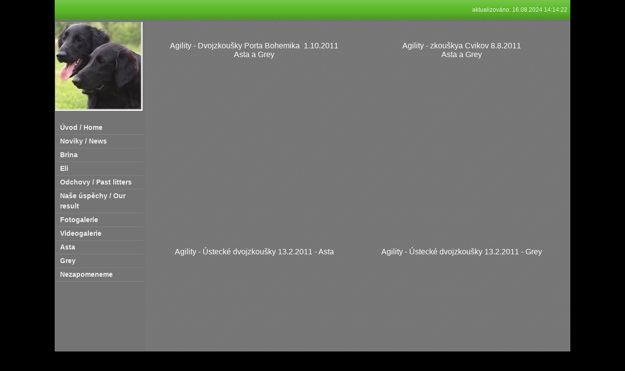

--- FILE ---
content_type: text/html
request_url: https://www.labskyvitr.cz/Videogalerie.html
body_size: 2940
content:
<!DOCTYPE html PUBLIC "-//W3C//DTD XHTML 1.0 Transitional//EN" "http://www.w3.org/TR/xhtml1/DTD/xhtml1-transitional.dtd">
<html xmlns="http://www.w3.org/1999/xhtml" xml:lang="cs" lang="cs">
<head>
<meta http-equiv="X-UA-Compatible" content="IE=7" />
<meta http-equiv="Content-Type" content="text/html; charset=utf-8" />
<title> Flat Coated Retriever - Labský  vítr | Videogalerie</title>
<meta http-equiv="Content-Language" content="cs" />
<meta name="robots" content="index,follow" />
<meta name="googlebot" content="index,follow,snippet,archive" />
<meta name="description" content="Flat coated retriever " />
<meta name="keywords" content="" />
<meta name="version" content="Easy" />
<meta name="author" content="Web generated by WebSnadno.cz service, for content is responsible external user." />
<meta name="webmaster" content="Web generated by WebSnadno.cz service, for content is responsible external user." />
<meta name="copyright" content="Web generated by WebSnadno.cz service, for content is responsible external user." />

<script type="text/javascript" src="https://w1.websnadno.cz/html/jQuery/jquery-1.7.1.min.js"></script><script type="text/javascript" src="https://w1.websnadno.cz/html/jQuery/fancybox-1.3.4.js"></script><script type="text/javascript" src="https://w1.websnadno.cz/html/jQuery/jquery.mousewheel-3.0.4.pack.js"></script><script type="text/javascript" src="https://w1.websnadno.cz/html/js/listovani.js?v=8"></script><link rel="stylesheet" href="https://w1.websnadno.cz/html/jQuery/css/fancybox/fancybox-1.3.4.css" type="text/css" media="screen" /><script type="text/javascript" language="javascript" src="https://w1.websnadno.cz/html/js/auto_fancybox.js?v=5"></script><script type="text/javascript">if (top.location != location) top.location.href = document.location.href+'?framebreaker';</script>
<style type="text/css">
<!--
body,td,th,legend {
    font-family: Arial, Helvetica, sans-serif;
    font-size: 12px;
    color:#ffffff;    
}
.widget {
	float:right;
	display: block;
    margin: 0px 0px 10px 10px;
    line-height: normal;
}
.widget_area {	
	margin-bottom:5px;
	background: url("https://w1.websnadno.cz/html/sablony/xhtml/bg-bottom.png") no-repeat bottom right;
	padding: 0px 0px 3px 0px;
}
.widget_title {	
	font-size: 14px;
	font-weight: bold;
	padding: 10px 12px 0px 10px;
	background: url("https://w1.websnadno.cz/html/sablony/xhtml/bg-line.png") repeat-y top right;
}
.widget_content {
	padding: 10px 12px 10px 10px;
	background: url("https://w1.websnadno.cz/html/sablony/xhtml/bg-line.png") repeat-y top right;
}
.errmsg{
	background: url("https://w1.websnadno.cz/html/sablony/univerzalni/errmsg.png") top left no-repeat;
	width: 272px; height: 33px; text-align: center; margin: 5px 13px; line-height: 39px; color: #990000; font-weight: bold; font-size: 13px;
}
-->
</style>

<!--[if lt IE 7]>
<style type="text/css">
	.widget_area {border-bottom: 1px solid #74D53E;border-left: 1px solid #74D53E;margin-bottom:0px;padding-bottom:0px;}
	.widget_area, .widget_title, .widget_content {background: none;}
</style>
<![endif]-->

<link href="https://w1.websnadno.cz/html/sablony/xhtml/1/h.css" rel="stylesheet" type="text/css" media="all" id="stylesheet" /></head>
<body><table width="1000" border="0" cellspacing="0" cellpadding="0" class="hlavni" align="center">
  <tr>
	<td colspan="4" class="textlogaobal" valign="middle">
			<div align="right">aktualizováno: 16.08.2024 14:14:22&nbsp;</div>
			<h1 class="textloga" id="gtyp_textloga"></h1>
	</td>
  </tr>
  <tr>
   	<td class="okrajvlevo"></td>
	<td class="menuobal" valign="top"><div class="logoobal"><img class="obrazekloga" id="gtyp_obrazekloga_puvodni" width="180" src="https://www.labskyvitr.cz/sablona/logo_hlacicky_do_loga.jpg?rand=1268938587" alt="" /></div><a href='/' class='menu' ><span>Úvod / Home</span></a><a href='Noviky--News.html' class='menu' ><span>Noviky / News</span></a><a href='Brina.html' class='menu' ><span>Brina</span></a><a href='Eli.html' class='menu' ><span>Eli</span></a><a href='Odchovy--Past-litters42.html' class='menu' ><span>Odchovy / Past litters</span></a><a href='Nase-uspechy--Our-result.html' class='menu' ><span>Naše úspěchy / Our result</span></a><a href='http://labskyvitr.rajce.idnes.cz/' class='menu' target='_blank'><span>Fotogalerie</span></a><a href='Videogalerie.html' class='menu' ><span>Videogalerie</span></a><a href='Asta.html' class='menu' ><span>Asta</span></a><a href='Grey.html' class='menu' ><span>Grey</span></a><a href='Nezapomeneme-.html' class='menu' ><span>Nezapomeneme </span></a><br /><div align="center"></div><br />
	</td>
	<td class="obsahobal" valign="top">
		<table width="100%" border="0" cellspacing="10" cellpadding="0">
		  		  
		  <tr>
			<td valign="top">
				<div style="width:100%;line-height:normal;"><div class='social_links' style='min-height:24px;margin-bottom:6px;'><div style="float:right;">
						<div id="fb-root"></div>
						<script>(function(d, s, id) {
						  var js, fjs = d.getElementsByTagName(s)[0];
						  if (d.getElementById(id)) return;
						  js = d.createElement(s); js.id = id;
						  js.src = "//connect.facebook.net/cs_CZ/sdk.js#xfbml=1&version=v2.3";
						  fjs.parentNode.insertBefore(js, fjs);
						}(document, 'script', 'facebook-jssdk'));</script>
						<div class="fb-like" data-href="www.labskyvitr.cz" data-width="160" data-layout="button_count" data-action="like" data-show-faces="false" data-share="false"></div>	
				   </div></div><div class="editable">
<table border="0" cellspacing="0" cellpadding="0" width="200">
    <tbody>
        <tr>
            <td style="text-align: center"><span style="font-size: 16px">Agility - Dvojzkoušky Porta Bohemika&nbsp; 1.10.2011 </span></td>
            <td style="text-align: center"><span style="font-size: 16px">Agility -&nbsp;zkouškya Cvikov 8.8.2011</span></td>
        </tr>
        <tr>
            <td style="text-align: center"><span style="font-size: 16px">Asta a Grey</span></td>
            <td style="text-align: center"><span style="font-size: 16px">Asta a Grey</span></td>
        </tr>
        <tr>
            <td>&nbsp;</td>
            <td>&nbsp;</td>
        </tr>
        <tr>
            <td><embed height="344" width="425" src="http://www.youtube.com/v/LHFEZCeQQOE%26hl=en%26fs=1%26rel=0" type="application/x-shockwave-flash"></embed></td>
            <td><embed height="344" width="425" src="http://www.youtube.com/v/gLkUB5XDwFM%26hl=en%26fs=1%26rel=0" type="application/x-shockwave-flash"></embed></td>
        </tr>
        <tr>
            <td>&nbsp;</td>
            <td>&nbsp;</td>
        </tr>
        <tr>
            <td>&nbsp;</td>
            <td>&nbsp;</td>
        </tr>
        <tr>
            <td style="text-align: center"><span style="font-size: 16px">Agility - Ústecké dvojzkoušky 13.2.2011 - Asta</span></td>
            <td style="text-align: center"><span style="font-size: 16px">Agility - Ústecké dvojzkoušky 13.2.2011 - Grey</span></td>
        </tr>
        <tr>
            <td>&nbsp;</td>
            <td>&nbsp;</td>
        </tr>
        <tr>
            <td><embed width="425" height="344" type="application/x-shockwave-flash" src="http://www.youtube.com/v/SLZi4FUYz8k%26hl=en%26fs=1%26rel=0"></embed></td>
            <td><embed width="425" height="344" type="application/x-shockwave-flash" src="http://www.youtube.com/v/mX8vn-DGzR0%26hl=en%26fs=1%26rel=0"></embed></td>
        </tr>
        <tr>
            <td>&nbsp;</td>
            <td>&nbsp;</td>
        </tr>
        <tr>
            <td>&nbsp;</td>
            <td>&nbsp;</td>
        </tr>
        <tr>
            <td style="text-align: center"><span style="font-size: medium">Agility Svojetice 21.11.10 - Asta</span></td>
            <td style="text-align: center"><span style="font-size: medium">Agility Svojetice 21.11.10 - Grey</span></td>
        </tr>
        <tr>
            <td>&nbsp;</td>
            <td>&nbsp;</td>
        </tr>
        <tr>
            <td><embed width="425" height="344" type="application/x-shockwave-flash" src="http://www.youtube.com/v/fo6USUjxco4%26hl=en%26fs=1%26rel=0"></embed></td>
            <td><embed width="425" height="344" type="application/x-shockwave-flash" src="http://www.youtube.com/v/t6zKng1ndw0%26hl=en%26fs=1%26rel=0"></embed></td>
        </tr>
        <tr>
            <td>&nbsp;</td>
            <td>&nbsp;</td>
        </tr>
        <tr>
            <td>&nbsp;</td>
            <td>&nbsp;</td>
        </tr>
        <tr>
            <td style="text-align: center"><span style="font-size: medium">agility Louny &quot;Hurá na prázdniny&quot; 26.6.10 - Asta</span></td>
            <td style="text-align: center"><span style="font-size: medium">agility Louny &quot;Hurá na prázdniny&quot; 26.6.10 - Grey</span></td>
        </tr>
        <tr>
            <td>&nbsp;</td>
            <td>&nbsp;</td>
        </tr>
        <tr>
            <td><embed width="425" height="344" type="application/x-shockwave-flash" src="http://www.youtube.com/v/2hDRf5CLb4g%26hl=en%26fs=1%26rel=0"></embed></td>
            <td><embed width="425" height="344" type="application/x-shockwave-flash" src="http://www.youtube.com/v/ZlT3V9umCOc%26hl=en%26fs=1%26rel=0"></embed></td>
        </tr>
        <tr>
            <td>&nbsp;</td>
            <td>&nbsp;</td>
        </tr>
        <tr>
            <td>&nbsp;</td>
            <td>&nbsp;</td>
        </tr>
        <tr>
            <td style="text-align: center"><span style="font-size: medium">Agility hrátky 12.6.10 - jumping - Asta a Grey</span></td>
            <td style="text-align: center"><span style="font-size: medium">Benefiční závody agility Děčín&nbsp;- 15.5.10 - Asta</span></td>
        </tr>
        <tr>
            <td>&nbsp;</td>
            <td>&nbsp;</td>
        </tr>
        <tr>
            <td><embed width="425" height="344" type="application/x-shockwave-flash" src="http://www.youtube.com/v/EmsXTIRw5T4%26hl=en%26fs=1%26rel=0"></embed></td>
            <td><embed width="425" height="344" type="application/x-shockwave-flash" src="http://www.youtube.com/v/vJw2QHilkko%26hl=en%26fs=1%26rel=0"></embed></td>
        </tr>
        <tr>
            <td>&nbsp;</td>
            <td>&nbsp;</td>
        </tr>
        <tr>
            <td>&nbsp;</td>
            <td>&nbsp;</td>
        </tr>
        <tr>
            <td style="text-align: center"><span style="font-size: medium">vrh A - 6 týdnů</span></td>
            <td style="text-align: center"><span style="font-size: medium">vrh A - 3,5 týdne</span></td>
        </tr>
        <tr>
            <td>&nbsp;</td>
            <td>&nbsp;</td>
        </tr>
        <tr>
            <td><embed width="425" height="344" type="application/x-shockwave-flash" src="http://www.youtube.com/v/ZW0COEa5BeE&amp;translated=1%26hl=en%26fs=1%26rel=0"></embed></td>
            <td><embed width="425" height="344" type="application/x-shockwave-flash" src="http://www.youtube.com/v/TSLh3y5eCa8%26hl=en%26fs=1%26rel=0"></embed></td>
        </tr>
        <tr>
            <td>&nbsp;</td>
            <td>&nbsp;</td>
        </tr>
        <tr>
            <td>&nbsp;</td>
            <td>&nbsp;</td>
        </tr>
        <tr>
            <td style="text-align: center"><span style="font-size: medium">Asta&nbsp; agility Praha Panda 6.9.09</span></td>
            <td style="text-align: center"><span style="font-size: medium">Asta agility Louny 3.10.09</span></td>
        </tr>
        <tr>
            <td>&nbsp;</td>
            <td>&nbsp;</td>
        </tr>
        <tr>
            <td><embed width="425" height="344" type="application/x-shockwave-flash" src="http://www.youtube.com/v/-GwEryppG4A%26hl=en%26fs=1%26rel=0"></embed></td>
            <td><embed width="425" height="344" type="application/x-shockwave-flash" src="http://www.youtube.com/v/zZhHd4glPy0%26hl=en%26fs=1%26rel=0"></embed></td>
        </tr>
    </tbody>
</table>
<div>&nbsp;</div>
</div></div>				
			</td>
		  </tr>
		</table>
	</td>
	<td class="okrajvpravo"></td>
  </tr>
  <tr>
  	<td colspan="4" class="zapati" valign="middle">
  		<div class='pocitadlo'>&nbsp;<span id="sitemap"><a href="?map"><img src="https://w1.websnadno.cz/html/pic/sitemap-w.gif" alt="" border="0" /> <span>Mapa stránek</span></a></span>&nbsp;</div>	
	</td>
  </tr>
</table></body></html>


--- FILE ---
content_type: text/css
request_url: https://w1.websnadno.cz/html/sablony/xhtml/1/h.css
body_size: 987
content:
body {
  margin:0px;
	padding: 0px;
	background-image:url(sizer.gif);
	background-repeat:repeat-y;
	background-position:left;
	background-color:#000000;
}
.obsahobal {
	color: #ffffff;
	background-color:#757474;
	background-image:url(h_pruh1.gif);
	background-repeat:repeat;	
	border-top: 5px solid #757474;
	border-bottom: 1px solid #757474;
	height:99%;
	width:808px;
}

a:link {
	color: #71d23a;
	text-decoration: none;
}
a:visited {
	text-decoration: none;
	color: #71d23a;
}
a:hover {
	text-decoration: underline;
	color: #82e34b;
	cursor:hand;
}
a:active {
	text-decoration: none;
	color: #71d23a;
}
.hlavni {
	width:1000px;
}
.menuobal {
	width:180px;
	border-right: 5px solid #757474;
	border-top: 5px solid #757474;
	border-bottom: 5px solid #757474;
	background-color:#757474;
	background-image:none;
	height:99%;
	padding:0px 0px 40px 0px;
}
.menu span {
	background-color:#757474;
	background-image:none;
	color:#eeeeee;
	font-weight:bold;
	font-size:14px;
	line-height:21px;
	display:block;	
	padding:3px;
	padding-left:10px;
	border-bottom:1px solid #868485;
	border-top:none;
	text-decoration:none;

}
.menu:hover span {
	background-image:url(h_tlacitko2.gif);
	background-position:bottom;
	background-repeat:repeat-x;
	background-color:#77c54b;
	color:#ffffff;
	cursor:hand;
	text-decoration: none;
	padding:3px;
	padding-left:10px;
	border-bottom:1px solid #868485;
	border-top:none;
}

.okrajvlevo {
	width:5px;
	background-image:none;
	background-color:#757474;
	height:500px;
}
.okrajvpravo {
	width:5px;
	background-image:none;
	background-color:#757474;
	height:500px;
}
.textlogaobal {
	height:40px;
	background-color:#4c9b20;
	background-image:url(h_textlogaobal.gif);
	padding-right:3px;
	color:#eeeeee;
}
.zapati {
	height:15px;
	background-image:none;
	color:#222222;
	background-color:#757474;
	border-bottom:5px solid #74d53e;
}
.obrazekloga {
	margin-bottom:20px;
	border:none;
}
.pocitadlo {
	text-align:center;
	color:#CCCCCC;
}
.nadpispodstr {
	font-size:16px;
	line-height:18px;
	height:18px;
	font-weight:bold;
}
.textloga {
  font-size:20px;
  text-align:center;
  margin:0;
  position:relative;
  top:-8px;
}


.podnadpispodstr { font-size:14px; font-weight:bold; border-left: 1px solid #74d53e; border-top: 1px solid #74d53e; border-right: 1px solid #74d53e; padding:0px 10px 0px 10px; } 
.podmenupomocny { float:right; margin:0px 0px -1px 4px; height:20px; font-size:12px; line-height:20px; font-weight:bold; } 
.podmenu span { color: #ffffff; background-image:url(h_tlacitko2.gif); background-color:#74d53e; padding:2px 10px 3px 10px; text-decoration: none; } 
.podmenu:hover span { text-decoration: underline; cursor:hand; } 
.podtrhnuti { border-bottom:1px solid #74d53e; }

.diskuzeram {
  background-color:#757474;
  border:1px solid #74d53e;
  color:#ffffff;
  font-weight:bold;
}
.buttons, .buttons:link, .buttons:visited, .buttons:active {
  color: #ffffff !important; 
  background-image:url(h_tlacitko2.gif); 
  background-color:#757474; 
  text-decoration: none;
  font-weight:bold;
  border:none;
  padding:0px 2px 0px 2px;
  border:1px solid #777;
  cursor:pointer;
}
.buttons:hover {
  text-decoration:underline;
  color:#ffffff !important;  
  border:1px solid #fff;
}
.diskuzeoddeleni {
  color:#74d53e;
  border-bottom:1px solid #74d53e;
}

legend { color:#74d53e; }

fieldset{ 
  border:1px solid #74d53e;
}

.textovepole{ 
  background-color:#727171;
  border:1px solid #74d53e;
  color:#FFFFFF;
}


